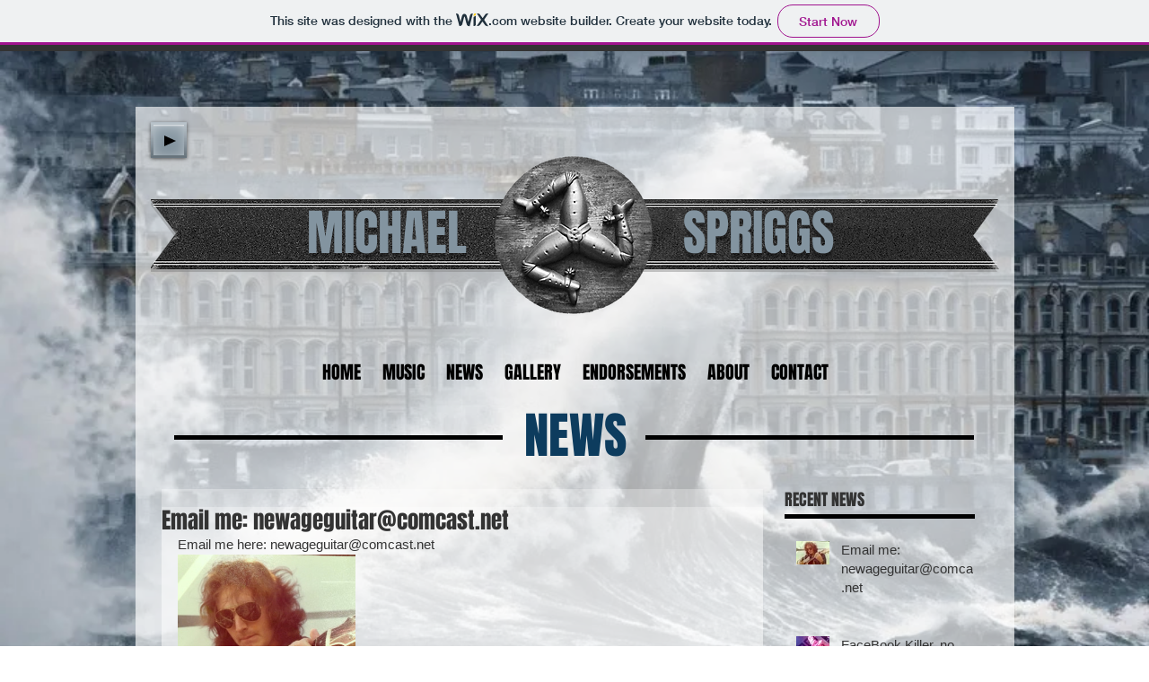

--- FILE ---
content_type: text/css; charset=utf-8
request_url: https://michaelspriggs.wixsite.com/_serverless/pro-gallery-css-v4-server/layoutCss?ver=2&id=d4tpl-not-scoped&items=3353_2048_1417&container=618_634_313_720&options=gallerySizeType:px%7CenableInfiniteScroll:true%7CtitlePlacement:SHOW_ON_HOVER%7CgridStyle:1%7CimageMargin:20%7CgalleryLayout:2%7CisVertical:false%7CgallerySizePx:300%7CcubeRatio:1%7CcubeType:fill%7CgalleryThumbnailsAlignment:bottom%7CthumbnailSpacings:0
body_size: -178
content:
#pro-gallery-d4tpl-not-scoped [data-hook="item-container"][data-idx="0"].gallery-item-container{opacity: 1 !important;display: block !important;transition: opacity .2s ease !important;top: 0px !important;left: 0px !important;right: auto !important;height: 198px !important;width: 198px !important;} #pro-gallery-d4tpl-not-scoped [data-hook="item-container"][data-idx="0"] .gallery-item-common-info-outer{height: 100% !important;} #pro-gallery-d4tpl-not-scoped [data-hook="item-container"][data-idx="0"] .gallery-item-common-info{height: 100% !important;width: 100% !important;} #pro-gallery-d4tpl-not-scoped [data-hook="item-container"][data-idx="0"] .gallery-item-wrapper{width: 198px !important;height: 198px !important;margin: 0 !important;} #pro-gallery-d4tpl-not-scoped [data-hook="item-container"][data-idx="0"] .gallery-item-content{width: 198px !important;height: 198px !important;margin: 0px 0px !important;opacity: 1 !important;} #pro-gallery-d4tpl-not-scoped [data-hook="item-container"][data-idx="0"] .gallery-item-hover{width: 198px !important;height: 198px !important;opacity: 1 !important;} #pro-gallery-d4tpl-not-scoped [data-hook="item-container"][data-idx="0"] .item-hover-flex-container{width: 198px !important;height: 198px !important;margin: 0px 0px !important;opacity: 1 !important;} #pro-gallery-d4tpl-not-scoped [data-hook="item-container"][data-idx="0"] .gallery-item-wrapper img{width: 100% !important;height: 100% !important;opacity: 1 !important;} #pro-gallery-d4tpl-not-scoped .pro-gallery-prerender{height:198px !important;}#pro-gallery-d4tpl-not-scoped {height:198px !important; width:634px !important;}#pro-gallery-d4tpl-not-scoped .pro-gallery-margin-container {height:198px !important;}#pro-gallery-d4tpl-not-scoped .pro-gallery {height:198px !important; width:634px !important;}#pro-gallery-d4tpl-not-scoped .pro-gallery-parent-container {height:198px !important; width:654px !important;}